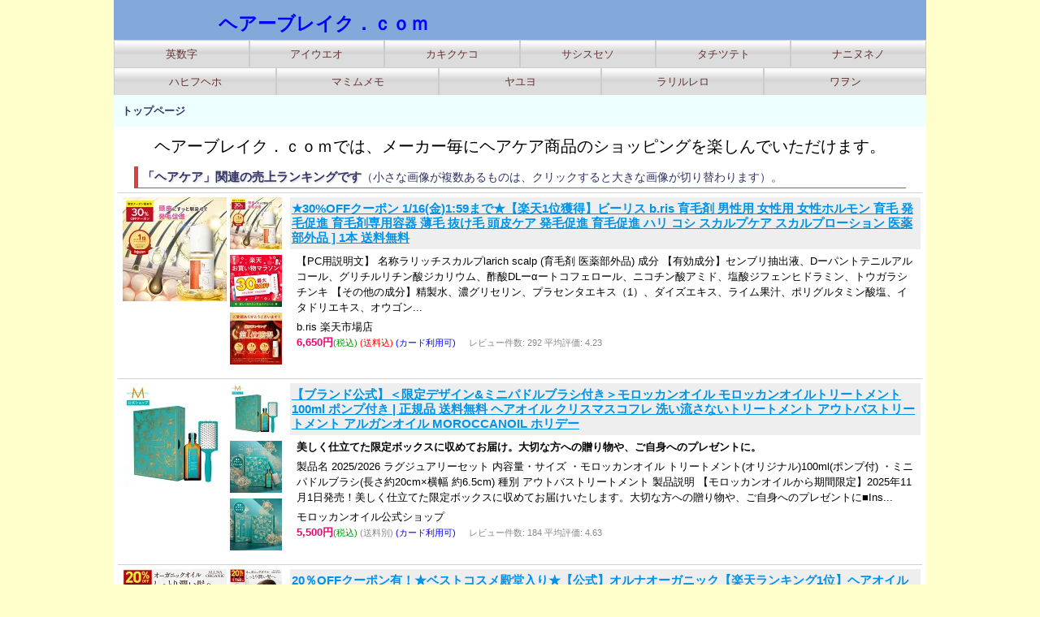

--- FILE ---
content_type: text/html; charset=UTF-8
request_url: https://hairbrake.com/index.html
body_size: 7949
content:
<!DOCTYPE html>
<html>
<head>
<meta charset="utf-8">
<link rel="preconnect" href="//pagead2.googlesyndication.com" crossorigin>
<link rel="preconnect" href="//fonts.gstatic.com" crossorigin>
<link rel="preconnect" href="//fonts.googleapis.com" crossorigin>
<link rel="preconnect" href="//googleads.g.doubleclick.net" crossorigin>
<link rel="preconnect" href="//stats.g.doubleclick.net" crossorigin>
<link rel="preconnect" href="//static.affiliate.rakuten.co.jp">
<link rel="preconnect" href="//mtwidget01.affiliate.rakuten.co.jp">
<link rel="preconnect" href="//log.affiliate.rakuten.co.jp">
<link rel="preconnect" href="//imp.pt.afl.rakuten.co.jp">
<link rel="preconnect" href="//thumbnail.image.rakuten.co.jp">

<!-- inital scale -->
<meta name="viewport" content="width=device-width,initial-scale=1.0">
<link rel="canonical" href="https://www.hairbrake.com/index.html">
<link rel="stylesheet" href="./css/styleresp3.min.css">
<link rel="stylesheet" href="./css/slicknav.min.css">
<link rel="stylesheet" href="./css/lity.min.css">
<!--[if lt IE 9]>
<script src="https://oss.maxcdn.com/html5shiv/3.7.2/html5shiv.min.js"></script>
<script src="https://oss.maxcdn.com/respond/1.4.2/respond.min.js"></script>
<![endif]-->
<script>
function Imgche(pnumb,adre)
{
document.images[pnumb].src=adre;
}
</script>
<title>ヘアーブレイク．ｃｏｍ</title>
</head>
<body>
<div class="flex-cotainer">

<header>
<div class="abanner">
<div class="tbanner">
<h1><a class="logo" href="./index.html">ヘアーブレイク．ｃｏｍ</a></h1>
</div>
<div class="rbanner">
</div>
</div>
</header>
<div class="middle"><div class="third">

<!--メインのコンテンツ-->

<p class="mcomm">ヘアーブレイク．ｃｏｍでは、メーカー毎にヘアケア商品のショッピングを楽しんでいただけます。</p><div class="midasi"><h2>「ヘアケア」関連の売上ランキングです</h2>（小さな画像が複数あるものは、クリックすると大きな画像が切り替わります）。</div><div class="flex-items">
<div class="content1">
<div class="img1"><img src="https://thumbnail.image.rakuten.co.jp/@0_mall/b-ris-shop/cabinet/09891584/09891585/imgrc0108617744.jpg?_ex=128x128" alt="★30%OFFクーポン 1/16(金)1:59まで★【楽天1位獲得】ビーリス b.ris 育毛剤 男性用 女性用 女性ホルモン 育毛 発毛促進 育毛剤専用容器 薄毛 抜け毛 頭皮ケア 発毛促進 育毛促進 ハリ コシ スカルプケア スカルプローション 医薬部外品 ] 1本 送料無料" id="rakpic0"></div>
<div class="img2"><img class="imgsmall" src="https://thumbnail.image.rakuten.co.jp/@0_mall/b-ris-shop/cabinet/09891584/09891585/imgrc0108617744.jpg?_ex=64x64" alt="thum1" onclick="Imgche('rakpic0','https://thumbnail.image.rakuten.co.jp/@0_mall/b-ris-shop/cabinet/09891584/09891585/imgrc0108617744.jpg?_ex=128x128')"><img class="imgsmall" src="https://thumbnail.image.rakuten.co.jp/@0_mall/b-ris-shop/cabinet/09449976/09450037/09480773/260109_10001000.jpg?_ex=64x64" alt="thum2" onclick="Imgche('rakpic0','https://thumbnail.image.rakuten.co.jp/@0_mall/b-ris-shop/cabinet/09449976/09450037/09480773/260109_10001000.jpg?_ex=128x128')"><img class="imgsmall" src="https://thumbnail.image.rakuten.co.jp/@0_mall/b-ris-shop/cabinet/09891584/09891589/imgrc0108880022.jpg?_ex=64x64" alt="thum3" onclick="Imgche('rakpic0','https://thumbnail.image.rakuten.co.jp/@0_mall/b-ris-shop/cabinet/09891584/09891589/imgrc0108880022.jpg?_ex=128x128')"></div>
</div>

<div class="content2">
<p class="prodcapt1"><a href="https://hb.afl.rakuten.co.jp/hgc/g00ucqc2.a22f47ba.g00ucqc2.a22f53f0/?pc=https%3A%2F%2Fitem.rakuten.co.jp%2Fb-ris-shop%2Fr_larich_001%2F&rafcid=wsc_i_ra_1014510070026997200" target="new">★30%OFFクーポン 1/16(金)1:59まで★【楽天1位獲得】ビーリス b.ris 育毛剤 男性用 女性用 女性ホルモン 育毛 発毛促進 育毛剤専用容器 薄毛 抜け毛 頭皮ケア 発毛促進 育毛促進 ハリ コシ スカルプケア スカルプローション 医薬部外品 ] 1本 送料無料</a></p>

<p class="prodcapt2">【PC用説明文】 名称ラリッチスカルプlarich scalp (育毛剤 医薬部外品) 成分 【有効成分】センブリ抽出液、Dーパントテニルアルコール、グリチルリチン酸ジカリウム、酢酸DLーαートコフェロール、ニコチン酸アミド、塩酸ジフェンヒドラミン、トウガラシチンキ 【その他の成分】精製水、濃グリセリン、プラセンタエキス（1）、ダイズエキス、ライム果汁、ポリグルタミン酸塩、イタドリエキス、オウゴン...</p>
<p class="prodcapt3">b.ris 楽天市場店<br>
<span class="itemprice"><b>6,650円</b></span><small class="sgreen">(税込) </small><small class="sred">(送料込) </small><small class="sblue">(カード利用可) </small>　<small class="sgray">レビュー件数: 292 平均評価: 4.23</small></p>
</div>
</div>
<div class="flex-items">
<div class="content1">
<div class="img1"><img src="https://thumbnail.image.rakuten.co.jp/@0_mall/moroccanoil/cabinet/item-images/mo-ver-0044_01.jpg?_ex=128x128" alt="【ブランド公式】＜限定デザイン&ミニパドルブラシ付き＞モロッカンオイル モロッカンオイルトリートメント 100ml ポンプ付き | 正規品 送料無料 ヘアオイル クリスマスコフレ 洗い流さないトリートメント アウトバストリートメント アルガンオイル MOROCCANOIL ホリデー" id="rakpic1"></div>
<div class="img2"><img class="imgsmall" src="https://thumbnail.image.rakuten.co.jp/@0_mall/moroccanoil/cabinet/item-images/mo-ver-0044_01.jpg?_ex=64x64" alt="thum1" onclick="Imgche('rakpic1','https://thumbnail.image.rakuten.co.jp/@0_mall/moroccanoil/cabinet/item-images/mo-ver-0044_01.jpg?_ex=128x128')"><img class="imgsmall" src="https://thumbnail.image.rakuten.co.jp/@0_mall/moroccanoil/cabinet/item-images/holiday-box_brasi.jpg?_ex=64x64" alt="thum2" onclick="Imgche('rakpic1','https://thumbnail.image.rakuten.co.jp/@0_mall/moroccanoil/cabinet/item-images/holiday-box_brasi.jpg?_ex=128x128')"><img class="imgsmall" src="https://thumbnail.image.rakuten.co.jp/@0_mall/moroccanoil/cabinet/item-images/holiday-box_1.jpg?_ex=64x64" alt="thum3" onclick="Imgche('rakpic1','https://thumbnail.image.rakuten.co.jp/@0_mall/moroccanoil/cabinet/item-images/holiday-box_1.jpg?_ex=128x128')"></div>
</div>

<div class="content2">
<p class="prodcapt1"><a href="https://hb.afl.rakuten.co.jp/hgc/g00uixz2.a22f454b.g00uixz2.a22f5f6d/?pc=https%3A%2F%2Fitem.rakuten.co.jp%2Fmoroccanoil%2Fmo-ver-0044%2F&rafcid=wsc_i_ra_1014510070026997200" target="new">【ブランド公式】＜限定デザイン&ミニパドルブラシ付き＞モロッカンオイル モロッカンオイルトリートメント 100ml ポンプ付き | 正規品 送料無料 ヘアオイル クリスマスコフレ 洗い流さないトリートメント アウトバストリートメント アルガンオイル MOROCCANOIL ホリデー</a></p>
<p class="prodcapt2c">美しく仕立てた限定ボックスに収めてお届け。大切な方への贈り物や、ご自身へのプレゼントに。</p>
<p class="prodcapt2">製品名 2025/2026 ラグジュアリーセット 内容量・サイズ ・モロッカンオイル トリートメント(オリジナル)100ml(ポンプ付) ・ミニパドルブラシ(長さ約20cm×横幅 約6.5cm) 種別 アウトバストリートメント 製品説明 【モロッカンオイルから期間限定】2025年11月1日発売！美しく仕立てた限定ボックスに収めてお届けいたします。大切な方への贈り物や、ご自身へのプレゼントに■Ins...</p>
<p class="prodcapt3">モロッカンオイル公式ショップ<br>
<span class="itemprice"><b>5,500円</b></span><small class="sgreen">(税込) </small><small class="sgray">(送料別) </small><small class="sblue">(カード利用可) </small>　<small class="sgray">レビュー件数: 184 平均評価: 4.63</small></p>
</div>
</div>
<div class="flex-items">
<div class="content1">
<div class="img1"><img src="https://thumbnail.image.rakuten.co.jp/@0_mall/tsurunishi/cabinet/salesamune/coupon/90xb079s1wb7s-20.jpg?_ex=128x128" alt="20％OFFクーポン有！★ベストコスメ殿堂入り★【公式】オルナオーガニック【楽天ランキング1位】ヘアオイル 洗い流さない アウトバス トリートメント スタイリング 80ml ふんわり柔らかナチュラル美髪へ" id="rakpic2"></div>
<div class="img2"><img class="imgsmall" src="https://thumbnail.image.rakuten.co.jp/@0_mall/tsurunishi/cabinet/salesamune/coupon/90xb079s1wb7s-20.jpg?_ex=64x64" alt="thum1" onclick="Imgche('rakpic2','https://thumbnail.image.rakuten.co.jp/@0_mall/tsurunishi/cabinet/salesamune/coupon/90xb079s1wb7s-20.jpg?_ex=128x128')"><img class="imgsmall" src="https://thumbnail.image.rakuten.co.jp/@0_mall/tsurunishi/cabinet/allna/90xb079s1wb7s/90xb079s1wb7s_1_2.jpg?_ex=64x64" alt="thum2" onclick="Imgche('rakpic2','https://thumbnail.image.rakuten.co.jp/@0_mall/tsurunishi/cabinet/allna/90xb079s1wb7s/90xb079s1wb7s_1_2.jpg?_ex=128x128')"><img class="imgsmall" src="https://thumbnail.image.rakuten.co.jp/@0_mall/tsurunishi/cabinet/allna/90xb079s1wb7s/90xb079s1wb7s_2.jpg?_ex=64x64" alt="thum3" onclick="Imgche('rakpic2','https://thumbnail.image.rakuten.co.jp/@0_mall/tsurunishi/cabinet/allna/90xb079s1wb7s/90xb079s1wb7s_2.jpg?_ex=128x128')"></div>
</div>

<div class="content2">
<p class="prodcapt1"><a href="https://hb.afl.rakuten.co.jp/hgc/g00t45p2.a22f4407.g00t45p2.a22f5dfc/?pc=https%3A%2F%2Fitem.rakuten.co.jp%2Ftsurunishi%2F90xb079s1wb7s%2F&rafcid=wsc_i_ra_1014510070026997200" target="new">20％OFFクーポン有！★ベストコスメ殿堂入り★【公式】オルナオーガニック【楽天ランキング1位】ヘアオイル 洗い流さない アウトバス トリートメント スタイリング 80ml ふんわり柔らかナチュラル美髪へ</a></p>
<p class="prodcapt2c">【送料無料】 allna organic 髪 にぬる 自然 の 美容液 洗い流さない トリートメント</p>
<p class="prodcapt2">【 オーガニック ヘア美容液 】 アボカド油 ホホバ種子油 ツバキ種子油 シア脂 オリーブ果実油 など、25種類の天然植物オイルで作られたこだわりのオイルトリートメント。 ※モイスチャーヘアオイルは、25種類の天然植物オイル配合です。 【 髪のことを考えた無添加を実現 】 オーガニックで刺激の少ない無添加だから素肌に優しい使い心地 スムースヘアオイル：合成香料不使用・合成着色料不使用・鉱物油不使用...</p>
<p class="prodcapt3">イルミルド公式ショップ<br>
<span class="itemprice"><b>2,200円</b></span><small class="sgreen">(税込) </small><small class="sred">(送料込) </small><small class="sblue">(カード利用可) </small>　<small class="sgray">レビュー件数: 13081 平均評価: 4.64</small></p>
</div>
</div>
<div class="flex-items">
<div class="content1">
<div class="img1"><img src="https://thumbnail.image.rakuten.co.jp/@0_mall/mycosmeticbox/cabinet/09769313/refa.jpg?_ex=128x128" alt="【楽天ランキング1位入賞】リファ　ロックオイル　ロックオイルライト　エムティージー MTG ReFa LOCK OIL 100ml　リファロックトリートメント　リファロックオイル　ブルーム" id="rakpic3"></div>
<div class="img2"><img class="imgsmall" src="https://thumbnail.image.rakuten.co.jp/@0_mall/mycosmeticbox/cabinet/09769313/refa.jpg?_ex=64x64" alt="thum1" onclick="Imgche('rakpic3','https://thumbnail.image.rakuten.co.jp/@0_mall/mycosmeticbox/cabinet/09769313/refa.jpg?_ex=128x128')"><img class="imgsmall" src="https://thumbnail.image.rakuten.co.jp/@0_mall/mycosmeticbox/cabinet/09769313/lockoil-info-01.jpg?_ex=64x64" alt="thum2" onclick="Imgche('rakpic3','https://thumbnail.image.rakuten.co.jp/@0_mall/mycosmeticbox/cabinet/09769313/lockoil-info-01.jpg?_ex=128x128')"><img class="imgsmall" src="https://thumbnail.image.rakuten.co.jp/@0_mall/mycosmeticbox/cabinet/09769313/lockoil-info-02.jpg?_ex=64x64" alt="thum3" onclick="Imgche('rakpic3','https://thumbnail.image.rakuten.co.jp/@0_mall/mycosmeticbox/cabinet/09769313/lockoil-info-02.jpg?_ex=128x128')"></div>
</div>

<div class="content2">
<p class="prodcapt1"><a href="https://hb.afl.rakuten.co.jp/hgc/g00u9wa2.a22f466e.g00u9wa2.a22f59c0/?pc=https%3A%2F%2Fitem.rakuten.co.jp%2Fmycosmeticbox%2Frf-13%2F&rafcid=wsc_i_ra_1014510070026997200" target="new">【楽天ランキング1位入賞】リファ　ロックオイル　ロックオイルライト　エムティージー MTG ReFa LOCK OIL 100ml　リファロックトリートメント　リファロックオイル　ブルーム</a></p>
<p class="prodcapt2c">リファ　ロックオイル　ノーマル　ライト　エムティージー MTG ReFa LOCK OIL 100ml リファロックトリートメント　リファロックオイル　ブルーム</p>
<p class="prodcapt2">商品詳細 名称 リファロックオイル（しなやかロック） リファロックオイルライト （ふんわりロック） リファロックオイルブルーム（しなやかロック）リファロックオイルブルームライト（ふんわりロック） リファロックトリートメント リファマエガミロックリファボリュームロックリファストレートロック 内容量 100ml マエガミロック・ボリュームロック・ストレートロック：100g 成分 【リファロックオイル・...</p>
<p class="prodcapt3">MyCosmeticBox<br>
<span class="itemprice"><b>2,300円</b></span><small class="sgreen">(税込) </small><small class="sred">(送料込) </small><small class="sblue">(カード利用可) </small>　<small class="sgray">レビュー件数: 467 平均評価: 4.47</small></p>
</div>
</div>
<div class="flex-items">
<div class="content1">
<div class="img1"><img src="https://thumbnail.image.rakuten.co.jp/@0_mall/tsurunishi/cabinet/salesamune/event/20260109m/smooth-5-50.jpg?_ex=128x128" alt="【期間限定】半額クーポン有！ 1/9 20:00 ~ 1/16 01:59まで！【公式】オルナオーガニック シャンプー＆トリートメント＆各 詰め替え ＆ ヘアオイルボトル2本(各500ml)+詰め替え2個(各400ml)+ヘアオイル1本(80ml)" id="rakpic4"></div>
<div class="img2"><img class="imgsmall" src="https://thumbnail.image.rakuten.co.jp/@0_mall/tsurunishi/cabinet/salesamune/event/20260109m/smooth-5-50.jpg?_ex=64x64" alt="thum1" onclick="Imgche('rakpic4','https://thumbnail.image.rakuten.co.jp/@0_mall/tsurunishi/cabinet/salesamune/event/20260109m/smooth-5-50.jpg?_ex=128x128')"><img class="imgsmall" src="https://thumbnail.image.rakuten.co.jp/@0_mall/tsurunishi/cabinet/allna/renewal/imgrc0095362289.jpg?_ex=64x64" alt="thum2" onclick="Imgche('rakpic4','https://thumbnail.image.rakuten.co.jp/@0_mall/tsurunishi/cabinet/allna/renewal/imgrc0095362289.jpg?_ex=128x128')"><img class="imgsmall" src="https://thumbnail.image.rakuten.co.jp/@0_mall/tsurunishi/cabinet/allna/renewal/905b073w1637l_5a.jpg?_ex=64x64" alt="thum3" onclick="Imgche('rakpic4','https://thumbnail.image.rakuten.co.jp/@0_mall/tsurunishi/cabinet/allna/renewal/905b073w1637l_5a.jpg?_ex=128x128')"></div>
</div>

<div class="content2">
<p class="prodcapt1"><a href="https://hb.afl.rakuten.co.jp/hgc/g00t45p2.a22f4407.g00t45p2.a22f5dfc/?pc=https%3A%2F%2Fitem.rakuten.co.jp%2Ftsurunishi%2Fmanual-905b073w1637l-90xb0784873%2F&rafcid=wsc_i_ra_1014510070026997200" target="new">【期間限定】半額クーポン有！ 1/9 20:00 ~ 1/16 01:59まで！【公式】オルナオーガニック シャンプー＆トリートメント＆各 詰め替え ＆ ヘアオイルボトル2本(各500ml)+詰め替え2個(各400ml)+ヘアオイル1本(80ml)</a></p>
<p class="prodcapt2c">【送料無料】 allna organic オルナ オーガニック 美容室専売 アミノ酸 シャンプー ＆ 補修 トリートメント ＆ ヘアオイル</p>
<p class="prodcapt2">【 女性雑誌『JJ』(2017.10月号)にも紹介されました！ 】 【 美容室専売品・サロン専売品クオリティ 】優しい使い心地のアミノ酸系シャンプー。 ※コカミドプロピルベタインにスルホン酸をブレンドした、弱すぎない適切な洗浄力。 【 すーっと指通りのいいサラサラ髪に 】髪の内部まで浸透する補修トリートメントが、ふんわりサラサラのやわらかい髪に導きます。 【 爽やかな香り 】ティーツリー葉油、ラベ...</p>
<p class="prodcapt3">イルミルド公式ショップ<br>
<span class="itemprice"><b>9,940円</b></span><small class="sgreen">(税込) </small><small class="sred">(送料込) </small><small class="sblue">(カード利用可) </small>　<small class="sgray">レビュー件数: 3021 平均評価: 4.64</small></p>
</div>
</div>
<div class="flex-items">
<div class="content1">
<div class="img1"><img src="https://thumbnail.image.rakuten.co.jp/@0_mall/mtgec-beauty/cabinet/refa/refa_ion_care_brush/flick_ion_care_brush/imgrc0118779985.jpg?_ex=128x128" alt="人気 シャンプーブラシ 【ReFa公式】 バスタイム リファイオンケアブラシ バレンタイン ReFa ION CARE BRUSH 引っ越し くし ヘアブラシ 頭皮ケア ブラシ 毛穴 洗浄 お風呂 ギフト プレゼント 髪の毛 サラサラ 艶髪 ヘアケア プレゼント ギフト ホワイトデー 母の日" id="rakpic5"></div>
<div class="img2"><img class="imgsmall" src="https://thumbnail.image.rakuten.co.jp/@0_mall/mtgec-beauty/cabinet/refa/refa_ion_care_brush/flick_ion_care_brush/imgrc0118779985.jpg?_ex=64x64" alt="thum1" onclick="Imgche('rakpic5','https://thumbnail.image.rakuten.co.jp/@0_mall/mtgec-beauty/cabinet/refa/refa_ion_care_brush/flick_ion_care_brush/imgrc0118779985.jpg?_ex=128x128')"><img class="imgsmall" src="https://thumbnail.image.rakuten.co.jp/@0_mall/mtgec-beauty/cabinet/refa/06277055/premium_gift/imgrc0106794306.jpg?_ex=64x64" alt="thum2" onclick="Imgche('rakpic5','https://thumbnail.image.rakuten.co.jp/@0_mall/mtgec-beauty/cabinet/refa/06277055/premium_gift/imgrc0106794306.jpg?_ex=128x128')"><img class="imgsmall" src="https://thumbnail.image.rakuten.co.jp/@0_mall/mtgec-beauty/cabinet/refa/refa_ion_care_brush/imgrc0097100069.jpg?_ex=64x64" alt="thum3" onclick="Imgche('rakpic5','https://thumbnail.image.rakuten.co.jp/@0_mall/mtgec-beauty/cabinet/refa/refa_ion_care_brush/imgrc0097100069.jpg?_ex=128x128')"></div>
</div>

<div class="content2">
<p class="prodcapt1"><a href="https://hb.afl.rakuten.co.jp/hgc/g00r20g2.a22f439e.g00r20g2.a22f5d2b/?pc=https%3A%2F%2Fitem.rakuten.co.jp%2Fmtgec-beauty%2F5384020101%2F&rafcid=wsc_i_ra_1014510070026997200" target="new">人気 シャンプーブラシ 【ReFa公式】 バスタイム リファイオンケアブラシ バレンタイン ReFa ION CARE BRUSH 引っ越し くし ヘアブラシ 頭皮ケア ブラシ 毛穴 洗浄 お風呂 ギフト プレゼント 髪の毛 サラサラ 艶髪 ヘアケア プレゼント ギフト ホワイトデー 母の日</a></p>
<p class="prodcapt2c">ReFa メーカー公式ショップ　正規品</p>
<p class="prodcapt2">ギフトにおすすめ 家族 , 夫婦 , 子供 , 大人 ,　職場 , 会社員 , 学生 , 大学生 , 友人 , 友達 ,　女友達　のギフトに！ ▽慶事やライフイベントで贈り物として 記念日 , 結婚祝い , 結婚記念日 , 引出物 , 結婚 ,　銀婚式　, 金婚式 , 還暦祝い , 定年退職祝い , 栄転祝い ,　昇進祝い　, 新築祝い , 入学祝い, 卒業祝い , 内定祝い , 就職祝い, 退職...</p>
<p class="prodcapt3">MTG ONLINESHOP<br>
<span class="itemprice"><b>6,050円</b></span><small class="sgreen">(税込) </small><small class="sred">(送料込) </small><small class="sblue">(カード利用可) </small>　<small class="sgray">レビュー件数: 1556 平均評価: 4.57</small></p>
</div>
</div>
<div class="flex-items">
<div class="content1">
<div class="img1"><img src="https://thumbnail.image.rakuten.co.jp/@0_mall/straine-onlineshop/cabinet/11885637/11885639/ss-r001_260111.jpg?_ex=128x128" alt="【550円OFF+セット】【公式】Straine セット シャンプー トリートメント | 本体 ストレイン ヘアオイル ストレートシャンプー ストレートトリートメント ストレートヘアオイル ストレート 山下智久 さん アンバサダー LDK受賞" id="rakpic6"></div>
<div class="img2"><img class="imgsmall" src="https://thumbnail.image.rakuten.co.jp/@0_mall/straine-onlineshop/cabinet/11885637/11885639/ss-r001_260111.jpg?_ex=64x64" alt="thum1" onclick="Imgche('rakpic6','https://thumbnail.image.rakuten.co.jp/@0_mall/straine-onlineshop/cabinet/11885637/11885639/ss-r001_260111.jpg?_ex=128x128')"><img class="imgsmall" src="https://thumbnail.image.rakuten.co.jp/@0_mall/straine-onlineshop/cabinet/11848585/s-1.jpg?_ex=64x64" alt="thum2" onclick="Imgche('rakpic6','https://thumbnail.image.rakuten.co.jp/@0_mall/straine-onlineshop/cabinet/11848585/s-1.jpg?_ex=128x128')"><img class="imgsmall" src="https://thumbnail.image.rakuten.co.jp/@0_mall/straine-onlineshop/cabinet/11848585/s-2.jpg?_ex=64x64" alt="thum3" onclick="Imgche('rakpic6','https://thumbnail.image.rakuten.co.jp/@0_mall/straine-onlineshop/cabinet/11848585/s-2.jpg?_ex=128x128')"></div>
</div>

<div class="content2">
<p class="prodcapt1"><a href="https://hb.afl.rakuten.co.jp/hgc/g00uqb42.a22f4317.g00uqb42.a22f5ce9/?pc=https%3A%2F%2Fitem.rakuten.co.jp%2Fstraine-onlineshop%2Fss-r001%2F&rafcid=wsc_i_ra_1014510070026997200" target="new">【550円OFF+セット】【公式】Straine セット シャンプー トリートメント | 本体 ストレイン ヘアオイル ストレートシャンプー ストレートトリートメント ストレートヘアオイル ストレート 山下智久 さん アンバサダー LDK受賞</a></p>

<p class="prodcapt2">商品詳細 　FAQ よくあるご質問はこちらから 生産国 国産（Made in JAPAN） 成分 【STRAIGHT SHAMPOO】 水、コカミドプロピルベタイン、ラウラミドDEA、ラウリルグリコール酢酸Na、ココイル加水分解ケラチンK（羊毛）、ココイルメチルタウリンNa、ココイルグリシンNa、グリチルリチン酸2K、アラントイン、加水分解ケラチン（カシミヤヤギ）、加水分解ケラチン（羊毛）、加水分...</p>
<p class="prodcapt3">【公式】Straine Store 楽天市場店<br>
<span class="itemprice"><b>3,960円</b></span><small class="sgreen">(税込) </small><small class="sred">(送料込) </small><small class="sblue">(カード利用可) </small>　<small class="sgray">レビュー件数: 311 平均評価: 4.24</small></p>
</div>
</div>
<div class="flex-items">
<div class="content1">
<div class="img1"><img src="https://thumbnail.image.rakuten.co.jp/@0_mall/kerastase-varie/cabinet/thumbna/common/ch_newoil/32-3_01_260108.jpg?_ex=128x128" alt="【ブランド直販】ヘアオイル ユイル クロノロジスト 75mL ◆洗い流さない トリートメント アウトバス スタイリング ヘアケア セット UVケア ツヤ エイジングケア ダメージケア 切れ毛 枝毛 ギフト◆ケラスターゼ　クロノロジスト ツヤ髪ケア" id="rakpic7"></div>
<div class="img2"><img class="imgsmall" src="https://thumbnail.image.rakuten.co.jp/@0_mall/kerastase-varie/cabinet/thumbna/common/ch_newoil/32-3_01_260108.jpg?_ex=64x64" alt="thum1" onclick="Imgche('rakpic7','https://thumbnail.image.rakuten.co.jp/@0_mall/kerastase-varie/cabinet/thumbna/common/ch_newoil/32-3_01_260108.jpg?_ex=128x128')"><img class="imgsmall" src="https://thumbnail.image.rakuten.co.jp/@0_mall/kerastase-varie/cabinet/thumbna/common/cp_750x750.jpg?_ex=64x64" alt="thum2" onclick="Imgche('rakpic7','https://thumbnail.image.rakuten.co.jp/@0_mall/kerastase-varie/cabinet/thumbna/common/cp_750x750.jpg?_ex=128x128')"><img class="imgsmall" src="https://thumbnail.image.rakuten.co.jp/@0_mall/kerastase-varie/cabinet/thumbna/common/campagin/26happybag_newv2.jpg?_ex=64x64" alt="thum3" onclick="Imgche('rakpic7','https://thumbnail.image.rakuten.co.jp/@0_mall/kerastase-varie/cabinet/thumbna/common/campagin/26happybag_newv2.jpg?_ex=128x128')"></div>
</div>

<div class="content2">
<p class="prodcapt1"><a href="https://hb.afl.rakuten.co.jp/hgc/g00tnoa2.a22f44e8.g00tnoa2.a22f5196/?pc=https%3A%2F%2Fitem.rakuten.co.jp%2Fkerastase-varie%2Fch-huilc_120%2F&rafcid=wsc_i_ra_1014510070026997200" target="new">【ブランド直販】ヘアオイル ユイル クロノロジスト 75mL ◆洗い流さない トリートメント アウトバス スタイリング ヘアケア セット UVケア ツヤ エイジングケア ダメージケア 切れ毛 枝毛 ギフト◆ケラスターゼ　クロノロジスト ツヤ髪ケア</a></p>
<p class="prodcapt2c">美髪の最高峰*1。時を超えてさらなる美の高みへ *1：ケラスターゼにおいて</p>
<p class="prodcapt2">ケラスターゼ公式店 公式店なら安心全ての製品はケラスターゼから出荷された正規品です - 公式店限定特典 - 初回購入＆リピート購入特典 洗い流さないトリートメント(ヘアオイル) ユイル クロノロジスト N ● 「ツヤ髪うるおい成分」 98%配合。髪のツヤ、2倍に。 ● +98%強い髪へ*。 ● 髪のツヤ持続時間も2倍。輝きとうるおい溢れる髪へ。 ● 塗った瞬間、手触り変わる。+30%うるおう髪へ。...</p>
<p class="prodcapt3">ケラスターゼ公式ショップ<br>
<span class="itemprice"><b>8,580円</b></span><small class="sgreen">(税込) </small><small class="sgray">(送料別) </small><small class="sblue">(カード利用可) </small>　<small class="sgray">レビュー件数: 6951 平均評価: 4.74</small></p>
</div>
</div>
<div class="flex-items">
<div class="content1">
<div class="img1"><img src="https://thumbnail.image.rakuten.co.jp/@0_mall/rise-store/cabinet/item/nile_shampoo/imgrc0118372910.jpg?_ex=128x128" alt="【1/16 1:59まで】【店内最大30%OFFクーポン!】NILE 濃密泡 スカルプシャンプー 本体ボトル300ml 詰め替え用250ml スカルプケア 詰め替え アミノ酸 メンズシャンプー メンズ レディース シャンプー 頭皮ケア ノンシリコン 男性 美容室 人気" id="rakpic8"></div>
<div class="img2"><img class="imgsmall" src="https://thumbnail.image.rakuten.co.jp/@0_mall/rise-store/cabinet/item/nile_shampoo/imgrc0118372910.jpg?_ex=64x64" alt="thum1" onclick="Imgche('rakpic8','https://thumbnail.image.rakuten.co.jp/@0_mall/rise-store/cabinet/item/nile_shampoo/imgrc0118372910.jpg?_ex=128x128')"><img class="imgsmall" src="https://thumbnail.image.rakuten.co.jp/@0_mall/rise-store/cabinet/imgrc0118974006.jpg?_ex=64x64" alt="thum2" onclick="Imgche('rakpic8','https://thumbnail.image.rakuten.co.jp/@0_mall/rise-store/cabinet/imgrc0118974006.jpg?_ex=128x128')"><img class="imgsmall" src="https://thumbnail.image.rakuten.co.jp/@0_mall/rise-store/cabinet/item/nile_shampoo/imgrc0123715438.jpg?_ex=64x64" alt="thum3" onclick="Imgche('rakpic8','https://thumbnail.image.rakuten.co.jp/@0_mall/rise-store/cabinet/item/nile_shampoo/imgrc0123715438.jpg?_ex=128x128')"></div>
</div>

<div class="content2">
<p class="prodcapt1"><a href="https://hb.afl.rakuten.co.jp/hgc/g00szmg2.a22f4b05.g00szmg2.a22f5cd0/?pc=https%3A%2F%2Fitem.rakuten.co.jp%2Frise-store%2Fnile_shampoo%2F&rafcid=wsc_i_ra_1014510070026997200" target="new">【1/16 1:59まで】【店内最大30%OFFクーポン!】NILE 濃密泡 スカルプシャンプー 本体ボトル300ml 詰め替え用250ml スカルプケア 詰め替え アミノ酸 メンズシャンプー メンズ レディース シャンプー 頭皮ケア ノンシリコン 男性 美容室 人気</a></p>
<p class="prodcapt2c">NILE 濃密泡 スカルプシャンプー 300ml スカルプケア アミノ酸 シャンプー メンズシャンプー メンズ レディース シャンプー 頭皮ケア ノンシリコン プレゼント 男性 美容室 人気</p>
<p class="prodcapt2">【楽天市場リアルタイムランキングNo.1獲得】 NILE 濃密泡 スカルプシャンプー 300ml 【濃密泡で頭皮に至福のひとときを】 頭皮を洗い髪を整えるスカルプシャンプー。アミノ酸活性剤を使用し頭皮に優しく、極上の洗浄を実現。濃密泡を作り出すシャンプーは頭皮に優しいアミノ酸活性剤を使用している証。サロンでも味わえないような濃厚泡体験をご自宅でご堪能ください。 【ノンシリコンでもサラッとした洗い上...</p>
<p class="prodcapt3">NILE OFFICIAL<br>
<span class="itemprice"><b>2,140円</b></span><small class="sgreen">(税込) </small><small class="sred">(送料込) </small><small class="sblue">(カード利用可) </small>　<small class="sgray">レビュー件数: 5487 平均評価: 4.69</small></p>
</div>
</div>
<div class="flex-items">
<div class="content1">
<div class="img1"><img src="https://thumbnail.image.rakuten.co.jp/@0_mall/moroccanoil/cabinet/item-images/mo-0001.jpg?_ex=128x128" alt="【ブランド公式】モロッカンオイル モロッカンオイルトリートメント 選べるサイズ 100ml 50ml ポンプ付き | 正規品 送料無料 ヘアオイル 洗い流さないトリートメント アウトバストリートメント トリートメントオイル アルガンオイル MOROCCANOIL" id="rakpic9"></div>
<div class="img2"><img class="imgsmall" src="https://thumbnail.image.rakuten.co.jp/@0_mall/moroccanoil/cabinet/item-images/mo-0001.jpg?_ex=64x64" alt="thum1" onclick="Imgche('rakpic9','https://thumbnail.image.rakuten.co.jp/@0_mall/moroccanoil/cabinet/item-images/mo-0001.jpg?_ex=128x128')"><img class="imgsmall" src="https://thumbnail.image.rakuten.co.jp/@0_mall/moroccanoil/cabinet/item-images/mo-ver-0001_2.jpg?_ex=64x64" alt="thum2" onclick="Imgche('rakpic9','https://thumbnail.image.rakuten.co.jp/@0_mall/moroccanoil/cabinet/item-images/mo-ver-0001_2.jpg?_ex=128x128')"><img class="imgsmall" src="https://thumbnail.image.rakuten.co.jp/@0_mall/moroccanoil/cabinet/item-images/mo-ver-0001_4.jpg?_ex=64x64" alt="thum3" onclick="Imgche('rakpic9','https://thumbnail.image.rakuten.co.jp/@0_mall/moroccanoil/cabinet/item-images/mo-ver-0001_4.jpg?_ex=128x128')"></div>
</div>

<div class="content2">
<p class="prodcapt1"><a href="https://hb.afl.rakuten.co.jp/hgc/g00uixz2.a22f454b.g00uixz2.a22f5f6d/?pc=https%3A%2F%2Fitem.rakuten.co.jp%2Fmoroccanoil%2Fmo-ver-0001%2F&rafcid=wsc_i_ra_1014510070026997200" target="new">【ブランド公式】モロッカンオイル モロッカンオイルトリートメント 選べるサイズ 100ml 50ml ポンプ付き | 正規品 送料無料 ヘアオイル 洗い流さないトリートメント アウトバストリートメント トリートメントオイル アルガンオイル MOROCCANOIL</a></p>
<p class="prodcapt2c">スタイリングにもコンディショニングにも使えるモロッカンオイルトリートメントは全てのヘアケアのベースとなる洗い流さないトリートメント</p>
<p class="prodcapt2">製品名 モロッカンオイル トリートメント 内容量・サイズ ■100ml■50ml【サイズ展開】ライト 50ml、100ml こちらから>>オリジナル/ライト 25ml こちらから>> 種別 アウトバストリートメント 製品説明 シルクのようななめらかさ、健康的に輝き、いきいきと弾む髪。モロッカンオイル トリートメントは、これらすべてを実感していただけるオイルトリートメントです。髪をいたわりながらべと...</p>
<p class="prodcapt3">モロッカンオイル公式ショップ<br>
<span class="itemprice"><b>4,015円</b></span><small class="sgreen">(税込) </small><small class="sred">(送料込) </small><small class="sblue">(カード利用可) </small>　<small class="sgray">レビュー件数: 454 平均評価: 4.73</small></p>
</div>
</div>
</div>
<div class="navi">
<div class="pan"><strong>トップページ</strong></div>
</div><div class="second"><ul id="menu" class="globalMenu"><li><a href="./index-sel-1.html">英数字</a></li><li><a href="./index-sel-2.html">アイウエオ</a></li><li><a href="./index-sel-3.html">カキクケコ</a></li><li><a href="./index-sel-4.html">サシスセソ</a></li><li><a href="./index-sel-5.html">タチツテト</a></li><li><a href="./index-sel-6.html">ナニヌネノ</a></li><li><a href="./index-sel-7.html">ハヒフヘホ</a></li><li><a href="./index-sel-8.html">マミムメモ</a></li><li><a href="./index-sel-9.html">ヤユヨ</a></li><li><a href="./index-sel-10.html">ラリルレロ</a></li><li><a href="./index-sel-11.html">ワヲン</a></li></ul></div></div><footer><p class="pageTop"><a href="#">page top</a></p>Copyright &copy; ヘアーブレイク．ｃｏｍ 2016-. All Rights Reserved.<br>

<ul class="footer-link">
<li><a href="../law/index.html" rel="nofollow">特定商取引法に基づく表記</a></li>
<li><!-- Rakuten Web Services Attribution Snippet FROM HERE -->
<a href="https://webservice.rakuten.co.jp/" target="_blank">Supported by 楽天ウェブサービス</a>
<!-- Rakuten Web Services Attribution Snippet TO HERE --></li>
</ul></footer></div>
</div>
<script src="https://code.jquery.com/jquery-1.10.1.min.js"></script>
<script src="./lib/flexibility.js"></script>
<script src="./lib/jquery.slicknav.min.js"></script>
<script src="./lib/lity.min.js"></script>
<script>
jQuery(function($){
  $('#menu').slicknav({
    label: 'ここを押すとメニューが開閉します',
    prependTo:'.second'
  });
});
</script>
<script>
$(function(){
 var topBtn=$('.pageTop');
 topBtn.hide();
$(window).scroll(function(){
  if($(this).scrollTop()>80){
    topBtn.fadeIn();
  }else{
    topBtn.fadeOut();
  }
 });
topBtn.click(function(){
  $('body,html').animate({
  scrollTop: 0},500);
  return false;

});
});
</script>
</body>
</html>